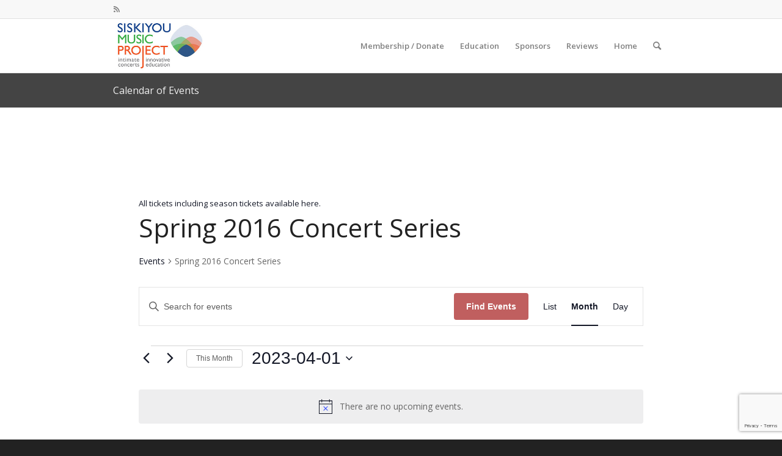

--- FILE ---
content_type: text/html; charset=utf-8
request_url: https://www.google.com/recaptcha/api2/anchor?ar=1&k=6Led7IwUAAAAADoWyqawGHH_xkz40a1sPsx40Qzv&co=aHR0cHM6Ly93d3cuc2lza2l5b3VtdXNpY3Byb2plY3QuY29tOjQ0Mw..&hl=en&v=PoyoqOPhxBO7pBk68S4YbpHZ&size=invisible&anchor-ms=20000&execute-ms=30000&cb=jafxsky8fawq
body_size: 48521
content:
<!DOCTYPE HTML><html dir="ltr" lang="en"><head><meta http-equiv="Content-Type" content="text/html; charset=UTF-8">
<meta http-equiv="X-UA-Compatible" content="IE=edge">
<title>reCAPTCHA</title>
<style type="text/css">
/* cyrillic-ext */
@font-face {
  font-family: 'Roboto';
  font-style: normal;
  font-weight: 400;
  font-stretch: 100%;
  src: url(//fonts.gstatic.com/s/roboto/v48/KFO7CnqEu92Fr1ME7kSn66aGLdTylUAMa3GUBHMdazTgWw.woff2) format('woff2');
  unicode-range: U+0460-052F, U+1C80-1C8A, U+20B4, U+2DE0-2DFF, U+A640-A69F, U+FE2E-FE2F;
}
/* cyrillic */
@font-face {
  font-family: 'Roboto';
  font-style: normal;
  font-weight: 400;
  font-stretch: 100%;
  src: url(//fonts.gstatic.com/s/roboto/v48/KFO7CnqEu92Fr1ME7kSn66aGLdTylUAMa3iUBHMdazTgWw.woff2) format('woff2');
  unicode-range: U+0301, U+0400-045F, U+0490-0491, U+04B0-04B1, U+2116;
}
/* greek-ext */
@font-face {
  font-family: 'Roboto';
  font-style: normal;
  font-weight: 400;
  font-stretch: 100%;
  src: url(//fonts.gstatic.com/s/roboto/v48/KFO7CnqEu92Fr1ME7kSn66aGLdTylUAMa3CUBHMdazTgWw.woff2) format('woff2');
  unicode-range: U+1F00-1FFF;
}
/* greek */
@font-face {
  font-family: 'Roboto';
  font-style: normal;
  font-weight: 400;
  font-stretch: 100%;
  src: url(//fonts.gstatic.com/s/roboto/v48/KFO7CnqEu92Fr1ME7kSn66aGLdTylUAMa3-UBHMdazTgWw.woff2) format('woff2');
  unicode-range: U+0370-0377, U+037A-037F, U+0384-038A, U+038C, U+038E-03A1, U+03A3-03FF;
}
/* math */
@font-face {
  font-family: 'Roboto';
  font-style: normal;
  font-weight: 400;
  font-stretch: 100%;
  src: url(//fonts.gstatic.com/s/roboto/v48/KFO7CnqEu92Fr1ME7kSn66aGLdTylUAMawCUBHMdazTgWw.woff2) format('woff2');
  unicode-range: U+0302-0303, U+0305, U+0307-0308, U+0310, U+0312, U+0315, U+031A, U+0326-0327, U+032C, U+032F-0330, U+0332-0333, U+0338, U+033A, U+0346, U+034D, U+0391-03A1, U+03A3-03A9, U+03B1-03C9, U+03D1, U+03D5-03D6, U+03F0-03F1, U+03F4-03F5, U+2016-2017, U+2034-2038, U+203C, U+2040, U+2043, U+2047, U+2050, U+2057, U+205F, U+2070-2071, U+2074-208E, U+2090-209C, U+20D0-20DC, U+20E1, U+20E5-20EF, U+2100-2112, U+2114-2115, U+2117-2121, U+2123-214F, U+2190, U+2192, U+2194-21AE, U+21B0-21E5, U+21F1-21F2, U+21F4-2211, U+2213-2214, U+2216-22FF, U+2308-230B, U+2310, U+2319, U+231C-2321, U+2336-237A, U+237C, U+2395, U+239B-23B7, U+23D0, U+23DC-23E1, U+2474-2475, U+25AF, U+25B3, U+25B7, U+25BD, U+25C1, U+25CA, U+25CC, U+25FB, U+266D-266F, U+27C0-27FF, U+2900-2AFF, U+2B0E-2B11, U+2B30-2B4C, U+2BFE, U+3030, U+FF5B, U+FF5D, U+1D400-1D7FF, U+1EE00-1EEFF;
}
/* symbols */
@font-face {
  font-family: 'Roboto';
  font-style: normal;
  font-weight: 400;
  font-stretch: 100%;
  src: url(//fonts.gstatic.com/s/roboto/v48/KFO7CnqEu92Fr1ME7kSn66aGLdTylUAMaxKUBHMdazTgWw.woff2) format('woff2');
  unicode-range: U+0001-000C, U+000E-001F, U+007F-009F, U+20DD-20E0, U+20E2-20E4, U+2150-218F, U+2190, U+2192, U+2194-2199, U+21AF, U+21E6-21F0, U+21F3, U+2218-2219, U+2299, U+22C4-22C6, U+2300-243F, U+2440-244A, U+2460-24FF, U+25A0-27BF, U+2800-28FF, U+2921-2922, U+2981, U+29BF, U+29EB, U+2B00-2BFF, U+4DC0-4DFF, U+FFF9-FFFB, U+10140-1018E, U+10190-1019C, U+101A0, U+101D0-101FD, U+102E0-102FB, U+10E60-10E7E, U+1D2C0-1D2D3, U+1D2E0-1D37F, U+1F000-1F0FF, U+1F100-1F1AD, U+1F1E6-1F1FF, U+1F30D-1F30F, U+1F315, U+1F31C, U+1F31E, U+1F320-1F32C, U+1F336, U+1F378, U+1F37D, U+1F382, U+1F393-1F39F, U+1F3A7-1F3A8, U+1F3AC-1F3AF, U+1F3C2, U+1F3C4-1F3C6, U+1F3CA-1F3CE, U+1F3D4-1F3E0, U+1F3ED, U+1F3F1-1F3F3, U+1F3F5-1F3F7, U+1F408, U+1F415, U+1F41F, U+1F426, U+1F43F, U+1F441-1F442, U+1F444, U+1F446-1F449, U+1F44C-1F44E, U+1F453, U+1F46A, U+1F47D, U+1F4A3, U+1F4B0, U+1F4B3, U+1F4B9, U+1F4BB, U+1F4BF, U+1F4C8-1F4CB, U+1F4D6, U+1F4DA, U+1F4DF, U+1F4E3-1F4E6, U+1F4EA-1F4ED, U+1F4F7, U+1F4F9-1F4FB, U+1F4FD-1F4FE, U+1F503, U+1F507-1F50B, U+1F50D, U+1F512-1F513, U+1F53E-1F54A, U+1F54F-1F5FA, U+1F610, U+1F650-1F67F, U+1F687, U+1F68D, U+1F691, U+1F694, U+1F698, U+1F6AD, U+1F6B2, U+1F6B9-1F6BA, U+1F6BC, U+1F6C6-1F6CF, U+1F6D3-1F6D7, U+1F6E0-1F6EA, U+1F6F0-1F6F3, U+1F6F7-1F6FC, U+1F700-1F7FF, U+1F800-1F80B, U+1F810-1F847, U+1F850-1F859, U+1F860-1F887, U+1F890-1F8AD, U+1F8B0-1F8BB, U+1F8C0-1F8C1, U+1F900-1F90B, U+1F93B, U+1F946, U+1F984, U+1F996, U+1F9E9, U+1FA00-1FA6F, U+1FA70-1FA7C, U+1FA80-1FA89, U+1FA8F-1FAC6, U+1FACE-1FADC, U+1FADF-1FAE9, U+1FAF0-1FAF8, U+1FB00-1FBFF;
}
/* vietnamese */
@font-face {
  font-family: 'Roboto';
  font-style: normal;
  font-weight: 400;
  font-stretch: 100%;
  src: url(//fonts.gstatic.com/s/roboto/v48/KFO7CnqEu92Fr1ME7kSn66aGLdTylUAMa3OUBHMdazTgWw.woff2) format('woff2');
  unicode-range: U+0102-0103, U+0110-0111, U+0128-0129, U+0168-0169, U+01A0-01A1, U+01AF-01B0, U+0300-0301, U+0303-0304, U+0308-0309, U+0323, U+0329, U+1EA0-1EF9, U+20AB;
}
/* latin-ext */
@font-face {
  font-family: 'Roboto';
  font-style: normal;
  font-weight: 400;
  font-stretch: 100%;
  src: url(//fonts.gstatic.com/s/roboto/v48/KFO7CnqEu92Fr1ME7kSn66aGLdTylUAMa3KUBHMdazTgWw.woff2) format('woff2');
  unicode-range: U+0100-02BA, U+02BD-02C5, U+02C7-02CC, U+02CE-02D7, U+02DD-02FF, U+0304, U+0308, U+0329, U+1D00-1DBF, U+1E00-1E9F, U+1EF2-1EFF, U+2020, U+20A0-20AB, U+20AD-20C0, U+2113, U+2C60-2C7F, U+A720-A7FF;
}
/* latin */
@font-face {
  font-family: 'Roboto';
  font-style: normal;
  font-weight: 400;
  font-stretch: 100%;
  src: url(//fonts.gstatic.com/s/roboto/v48/KFO7CnqEu92Fr1ME7kSn66aGLdTylUAMa3yUBHMdazQ.woff2) format('woff2');
  unicode-range: U+0000-00FF, U+0131, U+0152-0153, U+02BB-02BC, U+02C6, U+02DA, U+02DC, U+0304, U+0308, U+0329, U+2000-206F, U+20AC, U+2122, U+2191, U+2193, U+2212, U+2215, U+FEFF, U+FFFD;
}
/* cyrillic-ext */
@font-face {
  font-family: 'Roboto';
  font-style: normal;
  font-weight: 500;
  font-stretch: 100%;
  src: url(//fonts.gstatic.com/s/roboto/v48/KFO7CnqEu92Fr1ME7kSn66aGLdTylUAMa3GUBHMdazTgWw.woff2) format('woff2');
  unicode-range: U+0460-052F, U+1C80-1C8A, U+20B4, U+2DE0-2DFF, U+A640-A69F, U+FE2E-FE2F;
}
/* cyrillic */
@font-face {
  font-family: 'Roboto';
  font-style: normal;
  font-weight: 500;
  font-stretch: 100%;
  src: url(//fonts.gstatic.com/s/roboto/v48/KFO7CnqEu92Fr1ME7kSn66aGLdTylUAMa3iUBHMdazTgWw.woff2) format('woff2');
  unicode-range: U+0301, U+0400-045F, U+0490-0491, U+04B0-04B1, U+2116;
}
/* greek-ext */
@font-face {
  font-family: 'Roboto';
  font-style: normal;
  font-weight: 500;
  font-stretch: 100%;
  src: url(//fonts.gstatic.com/s/roboto/v48/KFO7CnqEu92Fr1ME7kSn66aGLdTylUAMa3CUBHMdazTgWw.woff2) format('woff2');
  unicode-range: U+1F00-1FFF;
}
/* greek */
@font-face {
  font-family: 'Roboto';
  font-style: normal;
  font-weight: 500;
  font-stretch: 100%;
  src: url(//fonts.gstatic.com/s/roboto/v48/KFO7CnqEu92Fr1ME7kSn66aGLdTylUAMa3-UBHMdazTgWw.woff2) format('woff2');
  unicode-range: U+0370-0377, U+037A-037F, U+0384-038A, U+038C, U+038E-03A1, U+03A3-03FF;
}
/* math */
@font-face {
  font-family: 'Roboto';
  font-style: normal;
  font-weight: 500;
  font-stretch: 100%;
  src: url(//fonts.gstatic.com/s/roboto/v48/KFO7CnqEu92Fr1ME7kSn66aGLdTylUAMawCUBHMdazTgWw.woff2) format('woff2');
  unicode-range: U+0302-0303, U+0305, U+0307-0308, U+0310, U+0312, U+0315, U+031A, U+0326-0327, U+032C, U+032F-0330, U+0332-0333, U+0338, U+033A, U+0346, U+034D, U+0391-03A1, U+03A3-03A9, U+03B1-03C9, U+03D1, U+03D5-03D6, U+03F0-03F1, U+03F4-03F5, U+2016-2017, U+2034-2038, U+203C, U+2040, U+2043, U+2047, U+2050, U+2057, U+205F, U+2070-2071, U+2074-208E, U+2090-209C, U+20D0-20DC, U+20E1, U+20E5-20EF, U+2100-2112, U+2114-2115, U+2117-2121, U+2123-214F, U+2190, U+2192, U+2194-21AE, U+21B0-21E5, U+21F1-21F2, U+21F4-2211, U+2213-2214, U+2216-22FF, U+2308-230B, U+2310, U+2319, U+231C-2321, U+2336-237A, U+237C, U+2395, U+239B-23B7, U+23D0, U+23DC-23E1, U+2474-2475, U+25AF, U+25B3, U+25B7, U+25BD, U+25C1, U+25CA, U+25CC, U+25FB, U+266D-266F, U+27C0-27FF, U+2900-2AFF, U+2B0E-2B11, U+2B30-2B4C, U+2BFE, U+3030, U+FF5B, U+FF5D, U+1D400-1D7FF, U+1EE00-1EEFF;
}
/* symbols */
@font-face {
  font-family: 'Roboto';
  font-style: normal;
  font-weight: 500;
  font-stretch: 100%;
  src: url(//fonts.gstatic.com/s/roboto/v48/KFO7CnqEu92Fr1ME7kSn66aGLdTylUAMaxKUBHMdazTgWw.woff2) format('woff2');
  unicode-range: U+0001-000C, U+000E-001F, U+007F-009F, U+20DD-20E0, U+20E2-20E4, U+2150-218F, U+2190, U+2192, U+2194-2199, U+21AF, U+21E6-21F0, U+21F3, U+2218-2219, U+2299, U+22C4-22C6, U+2300-243F, U+2440-244A, U+2460-24FF, U+25A0-27BF, U+2800-28FF, U+2921-2922, U+2981, U+29BF, U+29EB, U+2B00-2BFF, U+4DC0-4DFF, U+FFF9-FFFB, U+10140-1018E, U+10190-1019C, U+101A0, U+101D0-101FD, U+102E0-102FB, U+10E60-10E7E, U+1D2C0-1D2D3, U+1D2E0-1D37F, U+1F000-1F0FF, U+1F100-1F1AD, U+1F1E6-1F1FF, U+1F30D-1F30F, U+1F315, U+1F31C, U+1F31E, U+1F320-1F32C, U+1F336, U+1F378, U+1F37D, U+1F382, U+1F393-1F39F, U+1F3A7-1F3A8, U+1F3AC-1F3AF, U+1F3C2, U+1F3C4-1F3C6, U+1F3CA-1F3CE, U+1F3D4-1F3E0, U+1F3ED, U+1F3F1-1F3F3, U+1F3F5-1F3F7, U+1F408, U+1F415, U+1F41F, U+1F426, U+1F43F, U+1F441-1F442, U+1F444, U+1F446-1F449, U+1F44C-1F44E, U+1F453, U+1F46A, U+1F47D, U+1F4A3, U+1F4B0, U+1F4B3, U+1F4B9, U+1F4BB, U+1F4BF, U+1F4C8-1F4CB, U+1F4D6, U+1F4DA, U+1F4DF, U+1F4E3-1F4E6, U+1F4EA-1F4ED, U+1F4F7, U+1F4F9-1F4FB, U+1F4FD-1F4FE, U+1F503, U+1F507-1F50B, U+1F50D, U+1F512-1F513, U+1F53E-1F54A, U+1F54F-1F5FA, U+1F610, U+1F650-1F67F, U+1F687, U+1F68D, U+1F691, U+1F694, U+1F698, U+1F6AD, U+1F6B2, U+1F6B9-1F6BA, U+1F6BC, U+1F6C6-1F6CF, U+1F6D3-1F6D7, U+1F6E0-1F6EA, U+1F6F0-1F6F3, U+1F6F7-1F6FC, U+1F700-1F7FF, U+1F800-1F80B, U+1F810-1F847, U+1F850-1F859, U+1F860-1F887, U+1F890-1F8AD, U+1F8B0-1F8BB, U+1F8C0-1F8C1, U+1F900-1F90B, U+1F93B, U+1F946, U+1F984, U+1F996, U+1F9E9, U+1FA00-1FA6F, U+1FA70-1FA7C, U+1FA80-1FA89, U+1FA8F-1FAC6, U+1FACE-1FADC, U+1FADF-1FAE9, U+1FAF0-1FAF8, U+1FB00-1FBFF;
}
/* vietnamese */
@font-face {
  font-family: 'Roboto';
  font-style: normal;
  font-weight: 500;
  font-stretch: 100%;
  src: url(//fonts.gstatic.com/s/roboto/v48/KFO7CnqEu92Fr1ME7kSn66aGLdTylUAMa3OUBHMdazTgWw.woff2) format('woff2');
  unicode-range: U+0102-0103, U+0110-0111, U+0128-0129, U+0168-0169, U+01A0-01A1, U+01AF-01B0, U+0300-0301, U+0303-0304, U+0308-0309, U+0323, U+0329, U+1EA0-1EF9, U+20AB;
}
/* latin-ext */
@font-face {
  font-family: 'Roboto';
  font-style: normal;
  font-weight: 500;
  font-stretch: 100%;
  src: url(//fonts.gstatic.com/s/roboto/v48/KFO7CnqEu92Fr1ME7kSn66aGLdTylUAMa3KUBHMdazTgWw.woff2) format('woff2');
  unicode-range: U+0100-02BA, U+02BD-02C5, U+02C7-02CC, U+02CE-02D7, U+02DD-02FF, U+0304, U+0308, U+0329, U+1D00-1DBF, U+1E00-1E9F, U+1EF2-1EFF, U+2020, U+20A0-20AB, U+20AD-20C0, U+2113, U+2C60-2C7F, U+A720-A7FF;
}
/* latin */
@font-face {
  font-family: 'Roboto';
  font-style: normal;
  font-weight: 500;
  font-stretch: 100%;
  src: url(//fonts.gstatic.com/s/roboto/v48/KFO7CnqEu92Fr1ME7kSn66aGLdTylUAMa3yUBHMdazQ.woff2) format('woff2');
  unicode-range: U+0000-00FF, U+0131, U+0152-0153, U+02BB-02BC, U+02C6, U+02DA, U+02DC, U+0304, U+0308, U+0329, U+2000-206F, U+20AC, U+2122, U+2191, U+2193, U+2212, U+2215, U+FEFF, U+FFFD;
}
/* cyrillic-ext */
@font-face {
  font-family: 'Roboto';
  font-style: normal;
  font-weight: 900;
  font-stretch: 100%;
  src: url(//fonts.gstatic.com/s/roboto/v48/KFO7CnqEu92Fr1ME7kSn66aGLdTylUAMa3GUBHMdazTgWw.woff2) format('woff2');
  unicode-range: U+0460-052F, U+1C80-1C8A, U+20B4, U+2DE0-2DFF, U+A640-A69F, U+FE2E-FE2F;
}
/* cyrillic */
@font-face {
  font-family: 'Roboto';
  font-style: normal;
  font-weight: 900;
  font-stretch: 100%;
  src: url(//fonts.gstatic.com/s/roboto/v48/KFO7CnqEu92Fr1ME7kSn66aGLdTylUAMa3iUBHMdazTgWw.woff2) format('woff2');
  unicode-range: U+0301, U+0400-045F, U+0490-0491, U+04B0-04B1, U+2116;
}
/* greek-ext */
@font-face {
  font-family: 'Roboto';
  font-style: normal;
  font-weight: 900;
  font-stretch: 100%;
  src: url(//fonts.gstatic.com/s/roboto/v48/KFO7CnqEu92Fr1ME7kSn66aGLdTylUAMa3CUBHMdazTgWw.woff2) format('woff2');
  unicode-range: U+1F00-1FFF;
}
/* greek */
@font-face {
  font-family: 'Roboto';
  font-style: normal;
  font-weight: 900;
  font-stretch: 100%;
  src: url(//fonts.gstatic.com/s/roboto/v48/KFO7CnqEu92Fr1ME7kSn66aGLdTylUAMa3-UBHMdazTgWw.woff2) format('woff2');
  unicode-range: U+0370-0377, U+037A-037F, U+0384-038A, U+038C, U+038E-03A1, U+03A3-03FF;
}
/* math */
@font-face {
  font-family: 'Roboto';
  font-style: normal;
  font-weight: 900;
  font-stretch: 100%;
  src: url(//fonts.gstatic.com/s/roboto/v48/KFO7CnqEu92Fr1ME7kSn66aGLdTylUAMawCUBHMdazTgWw.woff2) format('woff2');
  unicode-range: U+0302-0303, U+0305, U+0307-0308, U+0310, U+0312, U+0315, U+031A, U+0326-0327, U+032C, U+032F-0330, U+0332-0333, U+0338, U+033A, U+0346, U+034D, U+0391-03A1, U+03A3-03A9, U+03B1-03C9, U+03D1, U+03D5-03D6, U+03F0-03F1, U+03F4-03F5, U+2016-2017, U+2034-2038, U+203C, U+2040, U+2043, U+2047, U+2050, U+2057, U+205F, U+2070-2071, U+2074-208E, U+2090-209C, U+20D0-20DC, U+20E1, U+20E5-20EF, U+2100-2112, U+2114-2115, U+2117-2121, U+2123-214F, U+2190, U+2192, U+2194-21AE, U+21B0-21E5, U+21F1-21F2, U+21F4-2211, U+2213-2214, U+2216-22FF, U+2308-230B, U+2310, U+2319, U+231C-2321, U+2336-237A, U+237C, U+2395, U+239B-23B7, U+23D0, U+23DC-23E1, U+2474-2475, U+25AF, U+25B3, U+25B7, U+25BD, U+25C1, U+25CA, U+25CC, U+25FB, U+266D-266F, U+27C0-27FF, U+2900-2AFF, U+2B0E-2B11, U+2B30-2B4C, U+2BFE, U+3030, U+FF5B, U+FF5D, U+1D400-1D7FF, U+1EE00-1EEFF;
}
/* symbols */
@font-face {
  font-family: 'Roboto';
  font-style: normal;
  font-weight: 900;
  font-stretch: 100%;
  src: url(//fonts.gstatic.com/s/roboto/v48/KFO7CnqEu92Fr1ME7kSn66aGLdTylUAMaxKUBHMdazTgWw.woff2) format('woff2');
  unicode-range: U+0001-000C, U+000E-001F, U+007F-009F, U+20DD-20E0, U+20E2-20E4, U+2150-218F, U+2190, U+2192, U+2194-2199, U+21AF, U+21E6-21F0, U+21F3, U+2218-2219, U+2299, U+22C4-22C6, U+2300-243F, U+2440-244A, U+2460-24FF, U+25A0-27BF, U+2800-28FF, U+2921-2922, U+2981, U+29BF, U+29EB, U+2B00-2BFF, U+4DC0-4DFF, U+FFF9-FFFB, U+10140-1018E, U+10190-1019C, U+101A0, U+101D0-101FD, U+102E0-102FB, U+10E60-10E7E, U+1D2C0-1D2D3, U+1D2E0-1D37F, U+1F000-1F0FF, U+1F100-1F1AD, U+1F1E6-1F1FF, U+1F30D-1F30F, U+1F315, U+1F31C, U+1F31E, U+1F320-1F32C, U+1F336, U+1F378, U+1F37D, U+1F382, U+1F393-1F39F, U+1F3A7-1F3A8, U+1F3AC-1F3AF, U+1F3C2, U+1F3C4-1F3C6, U+1F3CA-1F3CE, U+1F3D4-1F3E0, U+1F3ED, U+1F3F1-1F3F3, U+1F3F5-1F3F7, U+1F408, U+1F415, U+1F41F, U+1F426, U+1F43F, U+1F441-1F442, U+1F444, U+1F446-1F449, U+1F44C-1F44E, U+1F453, U+1F46A, U+1F47D, U+1F4A3, U+1F4B0, U+1F4B3, U+1F4B9, U+1F4BB, U+1F4BF, U+1F4C8-1F4CB, U+1F4D6, U+1F4DA, U+1F4DF, U+1F4E3-1F4E6, U+1F4EA-1F4ED, U+1F4F7, U+1F4F9-1F4FB, U+1F4FD-1F4FE, U+1F503, U+1F507-1F50B, U+1F50D, U+1F512-1F513, U+1F53E-1F54A, U+1F54F-1F5FA, U+1F610, U+1F650-1F67F, U+1F687, U+1F68D, U+1F691, U+1F694, U+1F698, U+1F6AD, U+1F6B2, U+1F6B9-1F6BA, U+1F6BC, U+1F6C6-1F6CF, U+1F6D3-1F6D7, U+1F6E0-1F6EA, U+1F6F0-1F6F3, U+1F6F7-1F6FC, U+1F700-1F7FF, U+1F800-1F80B, U+1F810-1F847, U+1F850-1F859, U+1F860-1F887, U+1F890-1F8AD, U+1F8B0-1F8BB, U+1F8C0-1F8C1, U+1F900-1F90B, U+1F93B, U+1F946, U+1F984, U+1F996, U+1F9E9, U+1FA00-1FA6F, U+1FA70-1FA7C, U+1FA80-1FA89, U+1FA8F-1FAC6, U+1FACE-1FADC, U+1FADF-1FAE9, U+1FAF0-1FAF8, U+1FB00-1FBFF;
}
/* vietnamese */
@font-face {
  font-family: 'Roboto';
  font-style: normal;
  font-weight: 900;
  font-stretch: 100%;
  src: url(//fonts.gstatic.com/s/roboto/v48/KFO7CnqEu92Fr1ME7kSn66aGLdTylUAMa3OUBHMdazTgWw.woff2) format('woff2');
  unicode-range: U+0102-0103, U+0110-0111, U+0128-0129, U+0168-0169, U+01A0-01A1, U+01AF-01B0, U+0300-0301, U+0303-0304, U+0308-0309, U+0323, U+0329, U+1EA0-1EF9, U+20AB;
}
/* latin-ext */
@font-face {
  font-family: 'Roboto';
  font-style: normal;
  font-weight: 900;
  font-stretch: 100%;
  src: url(//fonts.gstatic.com/s/roboto/v48/KFO7CnqEu92Fr1ME7kSn66aGLdTylUAMa3KUBHMdazTgWw.woff2) format('woff2');
  unicode-range: U+0100-02BA, U+02BD-02C5, U+02C7-02CC, U+02CE-02D7, U+02DD-02FF, U+0304, U+0308, U+0329, U+1D00-1DBF, U+1E00-1E9F, U+1EF2-1EFF, U+2020, U+20A0-20AB, U+20AD-20C0, U+2113, U+2C60-2C7F, U+A720-A7FF;
}
/* latin */
@font-face {
  font-family: 'Roboto';
  font-style: normal;
  font-weight: 900;
  font-stretch: 100%;
  src: url(//fonts.gstatic.com/s/roboto/v48/KFO7CnqEu92Fr1ME7kSn66aGLdTylUAMa3yUBHMdazQ.woff2) format('woff2');
  unicode-range: U+0000-00FF, U+0131, U+0152-0153, U+02BB-02BC, U+02C6, U+02DA, U+02DC, U+0304, U+0308, U+0329, U+2000-206F, U+20AC, U+2122, U+2191, U+2193, U+2212, U+2215, U+FEFF, U+FFFD;
}

</style>
<link rel="stylesheet" type="text/css" href="https://www.gstatic.com/recaptcha/releases/PoyoqOPhxBO7pBk68S4YbpHZ/styles__ltr.css">
<script nonce="jJmjI6DZht6IPLyPs3AzeA" type="text/javascript">window['__recaptcha_api'] = 'https://www.google.com/recaptcha/api2/';</script>
<script type="text/javascript" src="https://www.gstatic.com/recaptcha/releases/PoyoqOPhxBO7pBk68S4YbpHZ/recaptcha__en.js" nonce="jJmjI6DZht6IPLyPs3AzeA">
      
    </script></head>
<body><div id="rc-anchor-alert" class="rc-anchor-alert"></div>
<input type="hidden" id="recaptcha-token" value="[base64]">
<script type="text/javascript" nonce="jJmjI6DZht6IPLyPs3AzeA">
      recaptcha.anchor.Main.init("[\x22ainput\x22,[\x22bgdata\x22,\x22\x22,\[base64]/[base64]/UltIKytdPWE6KGE8MjA0OD9SW0grK109YT4+NnwxOTI6KChhJjY0NTEyKT09NTUyOTYmJnErMTxoLmxlbmd0aCYmKGguY2hhckNvZGVBdChxKzEpJjY0NTEyKT09NTYzMjA/[base64]/MjU1OlI/[base64]/[base64]/[base64]/[base64]/[base64]/[base64]/[base64]/[base64]/[base64]/[base64]\x22,\[base64]\\u003d\x22,\x22wobDisKvw6QAw7vCm8KRX8ORScOjBMOSDzwHwqIHw7VdB8OBwosbTBvDjMKHLsKOaTPChcO8wpzDtgrCrcK4w4U5woo0wqAow4bCsxYRPsKpT1diDsKdw7xqERA/woPCix7CiSVBw5/[base64]/Dn8O2TcOxU8Olw5/CrMKnP1gKwpnCp8KCBcKgd8Kqwo3CssOaw4pgc2swesOiRRtKBUQjw5vCisKreGlDVnN0C8K9wpxFw5N8w5YAwpw/w6PCu1AqBcOEw44dVMOZwr/DmAI+w6/Dl3jCicKMd0rCjsO6VTgTw65uw51Hw5paV8KMVcOnK33Cv8O5H8KyXzIVaMORwrY5w41bL8OsQ3opwpXCm0YyCcKRPEvDmmrDmsKdw7nCrkNdbMKqD8K9KDPDl8OSPRrClcObX0/CtcKNSW3DosKcKzrCvBfDlyTCnQvDnXzDrCEhwofCosO/RcKAw7ojwoRYwrLCvMKBKmtJIQljwoPDhMK6w4YcwobChmLCgBESAlrCisK5XgDDt8KpLFzDu8Koa0vDkTzDpMOWBRDCvRnDpMK3wr1ufMOpBk9pw55nwovCjcK6w4x2Cyc2w6HDrsKNCcOVwprDs8Ocw7t3wro/LRR7CB/[base64]/[base64]/w57CisObwqh/AQHDgsOVwq8lP8OxSsKmw70kE8OoNGQHcF/DicKdbcOuOcKqbiYAecORG8KyeWB6GDzDrMOFw7RZHsOhRn1POUROw4jDtsOAVWPDsgfDlhbDtTnCosKfwqIcFsO9w4/Cvw/Cm8OCYyzCpVQyaiJ1TcKMM8K0cTvDpXJHw4woKAHDu8Kdw7zCocOHCSAqw5fDq30XQCHDvcKqwobCn8Oyw7bDsMK9w4nDt8ODwrd7QUnCk8KzG3USO8K9w74Dw7rDg8O/w5zDjmDDscKPwqHClsKQwpUuSsKjE0fCjsKxWMKHa8Ogw57DhwhFw5JcwrYrVcOAEDHClcKIw4nChlHDjsO/wr7Dh8O4ZBErw7/DpcOKwrbDmUpVw4p2X8Ksw4QODMObwrhBwqgIVk9YVXrDuxZiTkJkw5hmwp/DlsKXw5TDnD1HwrFkwpYrEGlxwrTDnMO/cMOQX8OhdMK2bz4wwrJUw7vDsmDDuwnCnXAwDMK5wrtLIsOSwqxrwqDDmBPDpWAEwojDhMKxw4zDkMOiD8OTwrzDscK+wrYuWMKGcztSw6/ClcOswpPDh28VKAQiEMKVJWbDicKjRzzDtcKew77DssKww6TDvcOEb8OSw4HDsMOoTcKwQcKpwo0vUV/CpTwUNcO8w67Dl8KTb8OKQ8Klw6wAF1/[base64]/NyPDnRtYw5gUPj9Kw5DCmzZ4wqHDv8KYYcKewqPCjCLDuHgiw4XDoy1pbxZmGUPDoAplF8O+VSnDsMOWwqN4bAtswps6wow/IG7CgMKmempMOk8RwqfCpsOaKAbClH/Dgl0SYsOYdsKYwr0IwozCscOxw7vCtcO5w6s4O8K0wp9wGMKow4fCkm/CpsO6wpbCmlNsw6PCr1/CnxLCr8OqZh/DlGBow7/CpiAYw7nDksKEw7TDvgfCisO4w4d6wprDrWvCj8KQBTgLw4LDoDjDh8KoU8KwS8OAHynCmHNCZ8KSWcOLCDzCrcOow7dEPHzDrnQgb8KJw4/Dr8K9J8OKEsOOGcKqw6PCiV/DnjnDmcKWWsKMwqBBwrHDpj5oV07DiSjCknt5b39ewqnDv1rCj8OEIRXCj8KNWMK3asO6cVnCg8KMwqrDl8KDKQTCpknDnlYOw6LCjcKDw7jCmsKXwp9eaC7ChsKWwrpZNsOKw4zDrwPDjMO3wrLDt2RIVsOIwoU1J8K2wq7Cm15POnrDkXFvw5fDsMKZw7YBcg/CuCRQw4LCl1gsDUbDskdoVsOiwr1GFMOWdgl0w5TCqcKKw4TDgsO5w7LCvXPDj8O/wqXCk1HDisOCw5LCmcO/w4FyDR/DqMKzw6bDs8OrCT0aO0LDv8ODw7AaUcOmXcO/[base64]/CssKHccOVK1fDosOND8KgwpY/dhzDi8OMwpo9PMKVwpjDlVwrasOlZsKQw67CtMKtPQrCgcKfLMKsw47DgCrCk0TDlMKULF1FwrXDlcKMbgk0wpxwwo08TcOdwqBsb8KJwp3DiW/CpxU8EcObw4TCrTh6wrvCoDh8w4tgw4YJw4ApBl3DvRvCsgDDucOYecOrP8Kxw5nCmcKNwps0wq/[base64]/CocKwA8OjwqE7JSsAFsOfw5pDJ8OTwqHDpAvDmcKRGSjDlFrCvcKJD8K8wqXDusKWw45Dw4MBw5Z3w5RUwqjCmFxiw5nCmcOCKz8Mw54bwoE7w4Y3w4JeIMKswp/DoiwFOMKfBcOWw4/Dj8K2DwPCvwzCmMOEFsKJf2vCusOHwrLDnsOeTkbDslJLwrExw4PCvVBSwo45eADDlMOdXMOVwpzCkCQGwo4YDzXCowPCvF0lP8OhLB/CjSrDiUjDnMKEfcK9VEXDu8OSCw4Wc8ONX0jCrsKgbsOPaMKww7QYNTPCjsKfXcOpL8OgwrTDr8KxwpnDrTHDg1wBH8OQY3/DvsK9wqwSwr3DtcKQwrjCm1Quw5wCwo7CuV/[base64]/DrHzCjcK6FsKFw5Rnw7o9E8Kpw6fCinzDjjDDjcOQQMOuRCXDmDQkAsOUOigww5fCqcOYeBvCrsKWw6ddGnDCtsKYw5bDvsOQw595N0/CiCnCgsKkPTERS8OcB8Kyw6vCqMK0Hg8Gwpwbw6LCncOOecKWcMK6wooCSAXDlUhIb8OfwpBfwr7DucOXX8Ojwr7CsiJeR2/Dg8KHw5vCqD3DnMKgesOHNMO7ejfDqMKzwqHDkcOTwprCsMKkLFLDnjF9w4YxZMKkPsOBSQXCmy0nekBUwrLCjWs5VRx5Q8KgBcKnwqU4woNMTcKtITXDsEXDtsOCbkPDhBZ4PsKFwr7Ci1PDvMK9w4JDQTvCpsOdwoPCtHxyw7zDqWDDmcK7w7DDrT/DsmzDsMK8w4pLOcOEM8KNw4BEGkvDgEF1WcOQwph1wrzDrHrDmxzDgcO6wrXDrmDCuMKIw6nDr8KpbXZeBcKfw4vCjMOqVkXDqXfCpMKMQnrCrMKMTsOPwpHDlVXDgMOaw67CgQxewoAjw6XCjsOAwpXCgGxJVG3Dkn7Dh8KnPMOOEAVZJiA2csK+wqtPwr/CgV0Ew4wRwrRULQ5Vw58yFyvCnGbCihZywp9tw5LCnsKCasK7ByQbwqPCssOPFTN0wrxTwqx0dyPDqsOVw4A3RsO4wofDlSF0LsKBwpDDo0UXwoBWEsKFfF3ClHzCscOnw7R4w7vCgMKKwqTCg8K8XjTDpMOUwrIwDMOJwpDDgmQ2w4AzORV/[base64]/CpcOPw4PDrcOZGzJDw6Jawp0Vw6HDsA4EwrUGwpzChMObQ8Kpw5DCjGHCmcKrGiwJZ8Kpw6HCrFIjTALDtH/[base64]/DhHnCtCnDmMKWwrzDpXUUwqBkdsOtworDm8KYwojDvGsnw7BCw7/DnsKBOUABwozDrMOewpvCnyTCosOVI1BYwo5+Uy0kw4fDnjsAw6VVw5IHB8KjY1dkwrALI8KCw4QkLcK2w4DDhsOawpUnw7/CjsOUGcK7w7LDuMORZsKWEcKYwoE4w4TDjCN0SFzCmi1UK0TDlcKHw4/DkcOdwpzCrsOywoTCoXNFw7rDi8KSw6jDgCVRB8OdZSomXSPDjRzDj1/Cs8KRVcO/QzUJAMOnw6lhVsOIC8ORwqgMNcOKwoHDp8KJwo4nS14GeW4CwrvDlwAuHMKfWnnDh8OHS3DDqivCvsOIw4V8wqTDi8Ouw7YKLMKhwro0w5TCojnCsMOXwptIRcO/QkHDjsOTYF5Qwol9VjDDm8Kbw6rDisORwqgCfMKHPScyw7gOwrI1w4fDjGMmCsO/w5DDvMK/w6fCncKOwrLDqh1Pw7zCjMORw5RBMcK7w49dw7XDtz/Cu8KPwpHCplsVw6lfwo3CrQDCkMKAwoV9ZMOewrfDtsO/WwrCjThdwrrDp2QGX8KdwowUXhrDusObXz3CkcOgbsOKJ8KMMMOpIXfCosOlwrHCksK0w5vDu3BAw65Ew4hPwpw1Y8KFwpESD1/CpMObZmPCh1kLOR0iaiXDpsKVw5TCjsOrw6vCtVXDhCZ4PyzCgF97D8OIw5/Dk8OewpjDtsOyHcOrZCjDhcKNw4MGw4lXP8O+UsOiasKpwqVjLhVQZcKscMOCwozCqktmKGzDuMOpNjhMWcKJXcOnF011M8KBwox9w4JkN0PCqEUWwoTDuxt2UjJDwq3DtsKawpIsIFLDqsOmwoM5Xi15w6gQw4dfKMKJZDzDh8O/[base64]/DisOOU8KRFMO0w7zDi2xHUsKsIErCicKwUcOQw7c0wrMjwpckJ8KXwqoMR8OPCmhRwqt+wqbDtmDDgBxtP1rDjDjDn2gQw7ArwqTDlCVQw7zCmMKtwrM/VHvDpFvCsMKzPXHCicO5wpQwbMOzwojDumM7w7M2w6TClcKPwo9bw7t2I1HCpxMhw45nwrvDmsOEW2jCiHcrGUfCpcO0wpYiw6bDgw3DmcOrw6rDn8KFOmxrwq9ew7cNHMOge8Kzw4/Cp8OTwqDCs8OYwrkFcVvCkUBKKDJXw6lgFsK6w7VTwo5PwoXDu8KIY8OJAG/Cm3vDhlvCscO5f2c9w57CrMOSbEjDo0AZwoTCuMK4w5DCuFMMwpJrByrCh8OswoUZwodfwpwdwoLDnTPDrMO3XSfDklgRADTDv8O0w6/[base64]/wq/DijzDvWTCqhTCoGMiwq3CtFQZG8KteQPCksOaGcKEw6zCkzMmWMK+FlHCvULCkxk/w5NAw6nCrAPDslLDsV7Dn3oiSsOQLMKtGcOOYyDDt8OPwr9vw6LDs8Okw4zDocOwwqbDn8OgwojDucKswps9Yw1+dm3DvcKyDEBewrsSw5gfwozCmT3ChsOtB0HCqhLCr3jCvEhtTAXDlyRRWy00wrogwr4STzbDvcOIw5XDssOOPihtw6lmNMKGw6I/[base64]/CoCJ6aTZuQlPCsz3Dkj7DjTFMH8Ovw7Usw77DhljDlsKywoXDpcOpP3TCssOewrsMwrLDksO/wpdTKMKTUsOyw73CpMKrwrB9w44yJ8KvwpPCj8OdBMKCw64yEMOiwrhzQyDDmTPDtcKUacO2d8OjwqnDpAMhdsKoSMOUw6dtwoNlw41Pwod7E8OGel/CvHRJw7kxQFV/OkfCrcK6wroMccONw47Dn8OTw6x5CD59GsONw61+w5haIyEDQEfCqcKdGnDDmcOFw5odEDHDgMKuw7LCuW3DkiLDlsKIXzfCtgMJP1vDrMOkw5rCvcKsZsOdKE9twph8w6DCksK1w5DDvCMEKlRMOj4Xw6hiwoppw7IJY8KLwo98wr8GwoTClMO/[base64]/Cm2pww47ChsK1w6UXw5c5wrnCjW1qA8K6wo86wqN4wos+ag7ClETDqAVjw7jDgsKOwr/Cu1kiwqVsEi/[base64]/Cj3fCvsK9wpzCoFXCnlPCvhfCtlrDusKewoErPMOYHMKlIcKPw6Byw4BDwrsAw5ZJw5MOwphpGX1ZB8KRwqMNw7vCvg81PiECw7DCoEkiw60Lw5E2wqTCs8Osw5/CljJHw44VKsKBF8OUb8O1S8KMSUnCjy9LXB1cw6DCisOrYcOUDjTDkcKMZcOkw7V4wp3CrirCssO/w4HDqRjCnsKOw6HDt1LDijXCkMOew7jCnMKEAsOkScKewqN4K8OMwpALw6rCtMKmfcOnwr3Dpm9awpnDqSotw4ZUwqTCjjUUwr3DtcOJw5Z/L8K6U8ORR3bChQZOEUYDFMO5UcKWw5omHWTDoRXDinXDucKhwpjDtwEawqDDl3DCtjfCqcKiHcOPKMKuw6fCoMOpDMOdw4jCuMK2NMOCw6NUwqMuAMKGF8K2WcOkwpIpWkHDi8Oow7XDqmBnKUTCkcObeMOfwptZasK+wpzDgMKlwobCk8Kmwp/CsgzCpcKuGMKTGcKSBcKtwp03D8OpwoYHw7F+w7kbTWDDg8KTRcO+PA/DmMKVw6vCm1ITwqEvNlIjwrzDgRXDp8KZw4g+w5d/CCfCgMO0YsOAYjg3ZMOkw4fCjWfDmVPCrsKEVsK3w6Q8w63CmCYqw5smwqrDmMOZaTwcw790TMKoKcOLNThsw4rDrcK2T3Vzw5rCi1Yww5JuPcKSwqM+woJgw6obJsKLw6U7w78ZYSw/cMOSwr4KwrTCsHEiRmjDlQN6wrvDh8OKw6o6wqnCuUEtc8OtScK/[base64]/DhG3CkXNvEsK+w7JmIMKCHgTCncOAwocoIcKnBgrCrMOnwonDkcOWw5zClTDDmw4+a1Iaw5rDjcK5H8OOYRNtKcO7w4JGw7DCiMOIwpbCs8KuwqjDmMK3MQTCsmYEw6pSw4rDosObeBfDv35UwqIPwpnDicKZw5HDnn8Xw5bDkh4/woFYMXbDtsK1w4vDlsOcVwFpVXlDwo3Cg8OmGAbDvBtKw7vCpWkcwqDDm8OxQGrCgh7DqF/Cpy7CjcKEBcKIwpwqM8KmXMOLw4xOT8KbwrF4PcKrw616HjnDkcKwYcOOw5FXwodOEcKmwrnDrsO+woPCmsOhWh9oJlxfwqoJVlXDpFJ8w4bClmIidCHDp8KZGikJNmzCtsOuw5obw6DDjWTDh1DDsXvCusO4aG16LA59DVIuU8Klw4trHQo/[base64]/[base64]/XsK1FcKReW4dw6lKRsOaw5YBwqFsTsKDw40gw694SsOAw6MmGMOQOsKtwr8AwpFnKsOkw4h3dS1wb11Tw4knFQ/Dq1JHwoXCvUPDjsKyfxLCr8Kow5bDnsOOw4E1w50rf2cULAdPO8Oew40zalYswocrUcKywrHCocOxMRDCvMKMw7BddzPCrRAswpRKwppFAMK8wprCpRA4bMOvw7IZwq/DuAbCl8ObN8K6K8OXAmHDjhzCucO0w4/[base64]/Q8K4dSPDswDCmsOZwr9kwqc1wqzDjnTCkjpZSGAjVcOqw6PCpsKxwpBLbRg5w50TewrDi283TVMhw5V6w7UoIMKoHsKydzrCvMK5bMODBcKdYWrDpQluFTINwrpewoJkK2EMEnE5wrzCk8O5NMKTw4nDr8OxNMKtw6nCjjYsJcKpwpwBw7YvRlHCjk/CksKbwp7DkcKRwrHDoVt/w4fDolJsw6Y+f1RobcKMLMKhEsOSwq/CksKDwoTCicKsIU4tw7JBVMOSwqvCvisIVMOBfcOTeMO6wrzCpMOBw5/DlEsXZ8KzP8KlbXsuwpzCusKsBcKDf8KsXWxBw57Drwh0e0wQw6vCqVbCt8Ozw6vDl3vDoMOELRPCiMKZP8KQwofCjVBeYcKiDMORY8OgD8Okw7/[base64]/CqsKnw4x5wpbDpzXCnC/Ck8Ksw7xoRElkTFjChFLDngPCicKBwqbDk8ODIsOncsKpwrUrAsKfwoIUwpZIwp5Lw6U5NcOew6jCtBPCosKUYUURCsKLwqjDhXAPwrs2FsKLDMOzIm/CmyIRDHPCuml5w7YjJsKoAcOTwrvDr1HCvBDDgsKJT8OmwrDCuWnCi0LCjkjDujxuNMOBwrjCoAZYwrlrw7rDmntWLGYHGQIYw57DnDnDnsOqUzbCvsOMbANnwpoBwqpsw4VUw6jDtE45w4PDmFvCo8OAJW3Cggs/wpHCuh0POGLCohcyRMOPakTCsCIpwpDDmsKkwplZSWPCkXszH8K8GcOfwpPDhxTCinXDucOBUMK5w6DCm8OFw7tfPS/DmMK5AMKdw6VCbsOtw5M7wqjCq8K/IsKNw7EIw60hacKIKWzCvcOqw5JFw5bChsOpw5LCgsOeTg3DmMKYYiXCnQHCgXDCpsKbwq4iSMOne2ZhD1RtIVZuw4XCkSdbw47DknXCtMOlwo0sw7zCjVwpfT/DmkkZF23DgG8swo9fWhHCgcOsw6jCkG1Pwrd+w7bDh8OdwpvDtm7DscO7woY5w6HCrcO/[base64]/AkPCqMK8RBc9wo/[base64]/Dp37DsCLChUPDrnLCnRTDhcKfwrk3WMKLUFLDmg/Cj8OKccOTXHzDnljCgmLDt2rCpsOOPT9Fw69Gw63DjcK2w7fDjU3CnMOkw43Cp8O8fyTDoGjCvMOPHsKGLMOKRMO5I8KUw4bDrMKCw6NBYxrCkx/CnsKeSsOTwp7ClsOqN2JzQcOOw65pcyM4w59AJhfDm8O+N8OAwpYfUMKgw74tw67Dk8KOwr/[base64]/[base64]/Cg0nConUDAMOzZicdw4PDnsK7w7DCm11Iwp8cw7nDj3vChwLCgsOPwoHCowRCS8Kaw7jCmxHChgc1w6RKw6LDusOKNAhbw6s8wrXDmcOmw5x8IXTDlsOMJcOnDcKxK2oGZ3kJFMOjw78fTi/CiMK1X8KrasKvwqTCpsO/wq1vH8KsFMOeH0lCb8O8fMOHK8KEw49KIcK/wqrCucKmYl7Cln3DvMORScKAw5cXwrXCi8O0w4TDvsKWT3nDtMK4AHHDhsKIw5HCi8KfRX/CvcKxUsKPwp4Fwp/CtcKSZRrCoFxYasKGwoHCuCDCj2BdNibDr8OTXGzCmWLChcOFIQUcJk3DlR3Cr8KQUQzDjVrDg8O8dMOzw5kIw5jDusOLwoNQwqvDrUthwrnCulbCgAHDvMOaw60vXgrCh8K4w7XCgETDrMKAB8O/[base64]/CnEQre8KPGcK8wrEdwqonwrs3JMK9TRxPwqLDucKjw4/CkUvDqcKnwrsnw7Q3c2Inwo0YMi9qZ8KfwoPDtCDCp8OqKMOBwoRBwobDtDBkw6TDosKgwp1MKcO5T8KDw6Zxw6jDrcO3GMKECjUEwooHwqbCmcOnEMKHwpvDg8KOwpTChQQkfMKAw64wRAhKwqvClT3DoBTCgsKZTx/Cl3nCoMKPGWpLOztYTcK5w698wogkAwnDp1Fvw4jCkR1swrfCpBXDhMODZSBcwoVQXEUlw55EesKINMKzw7JqKsOoRyrDtXJpPBPDo8OKDcO2cEkJCijDiMOfEVbCkCHCl0XDtDs7wrjDnMKyWMOyw6DCgsOKw4/[base64]/XnN9V8KRwot9Y8OVIlRYO8KRXAHCkE8BwqFNF8KGE2XCui/[base64]/CtH/Cgk04wppKwr7CuUjCuB7DgEvDrMKNA8Kpw4FUUsOtOlXDisOfw4XDrX0+PcOOwqTCu3LClC1LOcKBSXvDgMKRLBvCrDXDjcKtH8O/wohsHiHDq2DCny5Zw6TDv1vDisOOwo4PHRJtRh9oFV0VbcOhwogFUVHCksO4w5fDo8Olw5fDvFbDicKAw6nDncO+w7I9Y3TDiXYGw4jCjMO3D8O7w4nDvz/Cnn4Aw5wVwpBpbcO/wqnCpMO/[base64]/wp5HDMKBclYcQBA4ecKOw4HDl8OTwprClsKgw6MGwoZ6ZAbDvsKRSRrCiDxjwrRlbcKvwp3CvcKnw7DDqMOcw4A2wpUrw7vDrMKENcOmwrbDv094aErCnMOow6ZZw7sawrAwwp/[base64]/[base64]/[base64]/C0bDgcK+bcOTwrB6w6PDvcO9OCxtIsOEIURdT8O+d2DDpRpBw6rCgUxiwrzCuhXCtz45wpwvworDoMOcwoXChVAoX8OvAsK3YyMGRCPCmE3Cr8KHwpTCp257w63CkMKQE8KPasKVZcK8w6rCsjvDucKZw6Nnw4M0wo7DtH/[base64]/Dt8Oew65bIlTCg8O0wodmwqvCuMO2J2tzH8K8w4l5wpPDjsO7LsKBw7jCv8OLw6NHXmZAwrfCuRPCqcKywoTCoMKjE8OwwqXCtzFuw67CgHYFwpLCqnU0wqk/wqjDsEQbwpwSw4LCiMOFWz/DokDCjTfCqwIYw6XDuUrDoyrDoEfCocK1w7LCrEMJW8KVwpfDoidywqrDoD3CiDnCscKUV8KcJVPCrMODw43DjELDthEPwrVYw7zDh8KqFMKpcMO8WcOlwo5ww59qwpk5woY8w6DDjkzDi8KNw7fDtMKFw7DDgMOswpduFS/DgFtzw68NDcOWw6o/WMO7Zw5vwrgQwrkpwozDq0DDryTDqV/DvFY6XCFwNMK/IxDChcOuwoVDLcOzKMO6w5/CnkLCv8OYW8Obw4cPwrAQNiUkw7NlwoUzYsO3QcOOeHdlwqbDlsKNwpXCssOnUMO0w7fDssODWcOzIHbDuTXDkh/CuC7DnsOIwqTDrsO7wpHCiy5qOS8hZsK0wrHCjwNXw5ZreSzCoxnCp8OSwrfCgjbDlEbCqsOTw4LDtMK5w73DszQqDMOuaMK2PTjCiwPDuj/ClcO1ThnDrhpRwocOw4fCosKWUHNFwqU+wrXCn2DDm2XDlxDDv8OFfA7CsEoGO0AJwrRlw5jCm8K4VThjw60ZQ1ciRnMfHDrDosO4wpTDmUrDpWVHMilrwoDDgU/[base64]/[base64]/CnsOgPGbCoMONwp5cPcO6wojDlsKsCcKZwoRjdxbDiWN7w4zCsSXCiMOMNMKUbhh1w57DmTp5wqk8UMKiYBDDocKdw5J+wovCscK1CcOlw70WacKUO8OJwqQIw5xEwrrCt8OHwqd8w6LCrcK8w7LDiMKQFsK1wrYGTkl/EsKNVXXCgm3CuGLDlcKDJnIBwrwgw7NSwqrCoG5rwrHCvsO2wpckRcO6wo/[base64]/woDCl3DCkcOTb8OmJ0bCqQcpw6/Cim3DmUgLw5tfZg9Mdxp2w7pQYRNcw7TDhStwPMOBZ8KTWhpdEDfDtMOwwogQwp3Cu0JFwrnCpAZIDMKZasOibkzCnHPDp8OmF8KUwp/Dm8O0OcO+YsOsPTcYw41Lw6XCrBpHKsObwqYDw5/DgMK8FHPDlMOCw6YiG3LDhglvwoTDpwvDnsOaLMOaTcOhccKeWWTDvxwRC8O1N8OwwqTDhhd8DMOuwq9LQgPCvcOCwqXDnMOsSlRtwoHDt0LDtgAew4sqw49ewqzCnBAWw5MBwqgQw4bCq8KiwqpuJCd1OHgMBH3CgWXDtMO4wp9hw7xlM8OfwptLRSV8w5cIwo/DusKGw4Q1QzjDp8OtP8OjbcO/w4LClsOEM33DhxtwAsK7aMOlwqbChH0/DhslAcKZb8KjAsK2wrVgw7fCm8KqITjCu8KGwoVKwqIow7rClWURw7QFVig8w4fCvm4oOn84w7HDhF46ZkrDjsKmSAHDp8OuwqU+w65mdsOTfTtlQMOGHlh8w6ROwrQzw5PDrsOlwoEVGw50wohkH8Omwp3CmmNacjRuw7IzJ2/CrcKywqdYwrMNwqnDmcKww7Ufwq9cwrzDisKdw7nCuGnDlcKjMglLAHowwrQDwolwA8Oew4TDsVoCZhXDmcKMwrNQwrEuZMK9w6twe1HCnQULwoAtwpLDgyzDmCJrw5DDoXDDgiDCqcOHw4oFNhoxwqljK8KFZMKEw67CqkfCsRLCtR/DlsO1w5nDs8K/VMOKFcOTw4pgw44YOl5rS8OBDcO7wq8KX3J8NXADRsKvDVtRfyvChMKnwq0hwpoEJBvDjMKZe8KdJMKIw77DjcKzOTUsw4DCpBUSwrlfCsOCfsOxwpnCqlvCiMOpacKIwoRoalDDk8Oow6d/w480w7zCssO2VsKRTAlSTsKBwrDCuMK5wooPcsKTw4fCkcKqWHhpdMK6w4MZw6MrS8OuwokKw6Ued8Oyw687w5d/LcONwoIbw73DsnTDkHnCucK0w5wCwrnDnwPCilprVMOqw790wrPCpcK1w5bDnlLDjMKXw4RkShHCvsOIw7vCh0rDlMO6wqvDphzCvsKvPsOaW2keNXbDvT/[base64]/[base64]/w7jCucKKBcKAw6nDgmReS2TDnDQEw4kzw4HClz0dclJ1w5nCsRgcbnowD8O8PsOIw5Yhw6vDgwjDpURYw7HDnGgNw6DCrjo3KMO8wr5awpbDo8ONw7vCiMKRE8OWwpTDiz0vw6FYwpRMBcKBPsOBwrFqa8O3woNkwqdEeMKRw50IH2rDscOTwpE/w4QNQ8KjfMORwrrCj8O4ZhJ5eRzCuRrChCvDksKgfcOswp7CrcOsGQ8CPRbCkAETWBNWCcKzw48ewrU/b00QI8O0woY0d8Olwpd7YsOEw4U6wqzCsAnChihoS8KKwrzCtcKdw47Dh8Ogwr3DtMKCw4LDnMKqw5R1wpVIUcKWMcKNw5Iawr/Dr0dddFYtNcKnFhJFPsKobBnCtiBJbwhxwo/CjMK9w5vCjsK1NcOwWsK7U0Zuw7Mpwr7DmloYS8KkTwLCm3zCmsOxG27CpcOXNcKVT1xcGMOBesOXO3nDnwxGwo40woABFcOmwo3CvcOAwpjDo8Ohw4gCwrlCw73CmyTCucKbwpjDiDPChsOsw5MiecKuGx/CnsOQSsKfY8KLwrTCkRvChsKFUsK+K0EHw67DvMOcw7IMB8K2w7/[base64]/Ct2PCt8KpcXDCvw/[base64]/CgxTDqMK/PjcBwp50BGDCtnlsw7bDkxDDvcKFVTzCj8OJw68UJcObLsOWc2rCsh0PwqHDhRjCgcKGw7PDj8K9DEdhw4Bqw7EpCMKlDsOyw5bCrWVGwqLDkRpjw6XDs2/Ci0glwq4nZMOsb8KtwoQUKwzDsB4AKcKXLVzCncOXw6JpwpZkw5giwoHDgMK9wpzCmWPDt1ptIsO6YVZCOEzDkEZ7woPCnATCg8OOAwUJw4gkA2d+w5/CpMOEC2bCs0ECecOuDsKZIMKiTsOTwpAmwr/ClH5NLWnDhGPDrXnCh0ZxecK4w5JIC8O5BmoywpLDqcKfMXZbUcO+e8Oew4jCkDHCkxEFM3FTwrPChg/[base64]/CoMO8TcOIESbCjWvCj3jChsKODXLDosOtK8OZw6h0ezQeUgrDicKUTBfDhGVgfxAaGg/CpEHCpMOyGsO9GMOUZSfDvSnChWfDrEocwrkjQcOtRcOVwq/Ci1oVSkbDv8KgLi16w6lswocfw7shYg0gwqgEAFXCsi/CqkJJwrvCgMKBwoRkw57DrcO4V1U0S8KUcMOVwolXZcOew7FJDVoaw6LCgiw6ZcOTW8KjIcOkwoECZsKsw7vCjx4mKzUfXsOEIsKWw4Y9Nm/DlGo4bcOBwrrDiBnDvyBkwqPDv1nClsKFw4bDoQ1iTnB9LMO0wpkVO8KuwqTDmcKewrnDqUASw54pL1pSR8KQw4zCuS5ue8Kuwp7Dl3xcHEjCqRwsQsO3XsKiaR/[base64]/wotBwqLDpBzDpsOhw4DDtUIkCDogTFQWw4tywpF+w4QcL8OwWsOVUcKHXVAAOCLCv2UsecOqHkguwozCmQhpwrbClkPCu3PDgsKJwoHCocOHEMOPV8KXFm/Dr1TClcOmw6/CkcKSaBzCv8OcTMK/w4LDgGHDt8KnbsKlCVZRMwIcL8KSw7bCrEvCvsKFBMOUwpvDnQPDkcKKw44IwoUfwqQcZcKidQDDqcKUwqDClsOVw7lBw68EG0DCmSY9GcOPw6XCoj/Dm8OeLsKhcsKXw5klw6vDtQDCjwtmRMO1ScOnPxRUDMKTIsOawpACacOLQGXCkcOAw6PDpcKAcELDo05TYsKALHnDj8OMw44bw49jOBMqScKjBcK6w6bCpMO8w7bCksOgw4jCj1vCtsK6w6JzQzrCqAvDosKcWMOVwr/ClVIdw6DCqxQRwq/[base64]/DhMKaw7XChgtiwpvCgcObZMOwNsK/[base64]/DhEdTCRxww691PsK2SRnDsXnDkFp0aEfCnMKcwrJCMm7CiX7DvkPDrsO5FMONW8OwwoJSIsK7S8KIw6APwpzDiFklwpcrJcO2wqbDhMO0X8O8VcODRC7Ct8KweMOOw5Alw78JJSUxJsKowpHCij/DtX7Dv2nDl8K8wodpwrA0wq7CtGdrInV5w5oWSxjCrSEebgrCrSHDsWxxOEM4Og/CqMO+EMOBasO9w7LCsz3DjMKWH8OCw5NAeMO7SA/CvMK/[base64]/Cs0ZqZcO4wqxIw7lIw5lPUsKEw6XDpMOxwoMCccKxd0bClinDt8OvwqvDq1HCoEbDqcKKw7bCnXfDo2XDpF7DrMKJwqjCpcOHSMKvwqI7G8OOQcK5BsOGIMKUw6Yww48fw6rDoMKywoFHO8Kxw6TDmBl/b8Ktw5tmwo94w51pwq9eEcKxVcOQKcOYcjd7WAtnRSDDrFjDvMKHEsOjwrJociQZEMOAwpLDkArDgxxlBMKkwqLCncORwoXDqMKBJcK/w7bDgwzDp8K7w7PCsDUXe8O+w5dcwqJgw75UwrNCw6lFwotRWERnFcOTXsKiw7JkXMKLwp/DrMKEw6HDssKYN8KQLEfDvsK+X3R7I8OzIWfDtcO7P8OeAgtvVcOxP2RPwpjDhyMsSMKNw60cw7/CksKUw7rCu8Kbw63CmzXDnnPChsKsIQAjYC0Kwp3CtUTDilvDtibDs8K6w74Jw5kjw7RNTWd1ch/CsGsKwrIqw6R6w57DhiPChHPDqsKqSwhyw4TDvMKbw5fCnCPDqMKIC8O5woBjwoMKAS16L8Orw5/Dn8O5w5nCncOzAsKEXgPCvwkGw6DCusOiBMKZwp9ywqRuPcOKw4RdRnjCtcOLwq9abcK0ESXDsMOocT0LV3QXBEjCnWZzEmnDrMOaKB5sJ8OjVMKvw7LChmfDscKKw4tJw5zDnzDCnsK3UUTDkcOEY8K1U3rCg0TCgk1twog0w5J9wr3ClXrDiMOiXCHDq8OiHk/CvAzDkEF7w63Dgx0mwoYhw6nCl0Qpwpw6d8OwWcKVwr7Dn2Ygw4PCmsKedcKiwrVxw7IewqXCpCknM1XCn07CnsKow7rCpU/DslIYUwADMMKTwq5KwqXDicKtwpPDmW3CohUkwrgcZcKSwo3Dh8Kzw5zCpUY/wox9asKgwq3CpcK6U1Q5w4M3CMOUIsKbw6kpa3rDsh4Uw6/CqcKWY24ifGjCn8K+GsOMwq/Ds8KVN8K5w6EGLsO2VDLDtlbDlMK7VcKsw7PCgsKIw5ZKcyMrw4RIcyzDrsKrw7p/OznDii/CnsKbwpxdCT0lw4jCmw95wrEmeHLDisOPw77DgzBtw5g+wq/DpjXCrgVKw4/CmBPDl8KCwqE/csKuw77DjD/[base64]/w51cHEvDtFrCpzgZwr7CtMKXwo1ST8Kvw5TDtl/DtivCgWFQFMKxw4nCsxfCo8OLBMKmOsKnw7o9wrlXIGJcF1jDq8O/FAzDjcOtwoHCisOCEnADDcKVw6gDwqzCmE5AWhprwpgcw5UcBWRVfMKiw7RDZlLCtFfCmQATwqPDqMOUw5BKw73DgDYVw5zCvsO/OcOrKmdmYV4iwq/DvkrDsipvVx3DrMK7WsKQw7txwphyFcKrwpXDsCjDmBdAw64hLMOIXcKSw7vCgUhhwqhIexbDscKlw6vDvW3DusOrwqh7w4Y+MVPCp0MiaV3Ctn/CmMKNGsOND8KYwpjCtMOzwpptNMOBwpxNUVnDqMK7GFPCoiNYHH7DicO4w6/[base64]/CsMO0WmEiw65VcMOrw4hgw6zDmjrDlDnClCPCncOuJMKwwpPDlgrDqMOUwprDrVx5KcK0JsKhw6/DvkjDucKHZsOGwobCiMKnFAZXwqjCmSPCrCXDsGk9B8OId2lRI8K0w4XCj8K8fGDCgDvDk27ChcKdw6JSwrUsf8O6w5bDjcOKw70DwqNwR8OlMVkiwot9cALDocKLSsOvwoLCsD0qFBXCl1bDlsKHwoPDo8O3wr/Cqy8gw4LCkmHCq8Okwq0ZwqLCrBFvS8KBFcKXw7TCo8OjJB7CvHJ1w6fCu8OXwox+w4PDikfDhMKvXhktLw5cVzQ4QcKOw5fCqX9pacO8wpYdAcKFMhLCrsObwrDCucOLwrVOJX0hBGswUyVLV8O5w4c/CgbCqMOuC8Oywrouf03CiRLClVnCqMKkwoDDgHpQW1Qew6RpMxbDiAVmwowvF8KpwrbDt2HCkMOGw4JgwpHCpsKvRMKMYEjCjcO9w5jDlsOgS8OYw67Cn8K5w4QSwro/woVOwoDCkcO2w5gXwpTDhMK8w5HCkhRPFsO3JcO4akfDpUQBw6HCsXwgw4jDqC5twppFw6nCsAbDollxVMKfwqRsacO+W8KMQ8KQwrIKwofCkjrCssKaN2x4TCPClBvCgxhGwpIkccOnElNrTsO/w6rCgnBBw71wwp/[base64]/[base64]/CvsOTYQMdwrokw7tsSjTCrcOVNFXCqT0URmkNUDQ6wrQwfGvDvj/Dp8KPNnViTsKFYcKpw6BDShDClHDCrV4Aw6wqRWPDn8OXwoPDkBnDvcOvUsOnw4YyDGd9DjHCjxVQwpPCu8ORDyHCp8O4AQJcYMOFw4XDrMO/w7rCgh7DssOlA1DDm8KRwp0ew7zCiC3CtMKdJsO3w5RlFTQ+w5bCkwptMAfDihpmVDw7wr0fw6PDucKAw5gkKWAfNyl5wonDoX7Ds3wObsOMLATDscKqaBrDoUDDjMKlbxQpUcKVwoPDp1guwqvCk8O5dMKXw6LCvcOlwqBew6jDgsOxSmnDpxl+wp3DusKYw74mQF/[base64]/ChMOwwqYNw5rCpsK4dEHDlcKQRh7ClG3Dmi3DpS16w5sYw5TDrRo8w4zCgTRoHwnChyA9GGnDpjR6w6vDrcOJEsOVwrHCtcK1EMK0CcKnw59Ww5ZMwrnCggPCjAowwobCjRBGwpLCrA7DrcOGP8OxTipzB8OGej4awq/CgMOVw71xbMKAfnLCvxPDlRvCnsKsUSpIasK5w6/CkB/[base64]/DjsOlZMK8G8KqQsK+ScOZw6zDqVXCgk/Dl35qGMKKZ8OxNsOhw7hJJAN+w4l5ejBuRMO7QhI/K8KEVFsHw73CqQ9ZIxNhbcO0wodCFVnCgsObVcODw7LCqDswRcO3wocRV8OzGTJ0wpIRamvDnMKLTMK7wp3CkVLDght+w4IsTsOqwqrCq0ECbcOhwpc1EMOOwr8Fw4vCnMKKTSzDksKLbnrDgTI6w7w1fsK7T8OwFsKhwrw/[base64]/Dt8OXCmXChjjCqUNhdMKvw5vDmMKbGgY5wqgdw7nDsy0af1/CgwgVwp59wqhDb1MRGMOqwo/CjcOMwpg5w5jCtsKOJAHChcOmwohkwpXCiHXCj8OECQHDg8Kww7x1w7sdwpLDr8OqwoAZw6rCjUPDqMOZwqRuLivDrsKbZ0/DgV4sc2LCt8OpG8KbGcK+w6ZjG8OFw7lQfTRJISnDsl0sE0xBwqdfU1o0UiYKJmQiwoc1w7AKwokvwrfCvmopw4g+w7ZgQsOPw6wcDcKDAcOFw7d3w4t3TVFBwohFD8OOw6pLw6HDvl9+w6QuYMKPfXNtw4/CrcKgX8Oqwp0uADQEG8KlDFDDtTUkwqvCrMOeFGnCgjTDpMOXRMKWdcK8ZsOGwozCnkwfwoIewpvDjjTCksOtP8O5wpTDkcO9w41Vwp1Aw7JgKRXCgsKlZsK5EsODf0/DjkbDusKzw63Dt3hKwrcCw6bDmcOaw7Vawo3CocOfa8KRcMO8GsKNEC7DlH8nw5XDkUNVCjHDoMOABTxjLsKcKMKKw6EycEvDlsOxPsOjemrDhFvClMOOw5rCkH4iwol5w4UDw6vDgC3Dt8KXMx55wqoCw7zCiMKTwpbCgMK7w610w7/CkcKLwpLDj8O1wr7Dug/[base64]/CuF0mwovCtcKfwo3CjXXDicO5wrDDnMOvw6MTwpBuBsOcwqDDlsK/YMO4MsOwwrrCscOyPg7CvQjDphrCp8OTw4YgHUhwXMOywoxqd8K/w6jDmMODeTnDuMOVccOcwqfCuMKAacKgKC4JXTXCksO6T8K9O3NUw53CjAoZJcOWNwtIwrDDtsORRUzDn8Kyw5A1IsKSaMOywpdMw61DWsODw4ZDMQBbdhh8dlnCrMKvDsKJIlzDusKqJ8KwWXEpwo/DvMKHdsOceVDDlMOAw54ZIsK6w7ghwp4iTmRbNcOjUXfCoh3CmMOtA8O1dw7DosKvwolnwrBuwrLDv8KRw6DDoWw/w5Nwwowid8KdO8OHQzw7K8Kyw73CoiZ2KHPDqcO2aC18O8KRbB4tw6lpXFjCmcKvEsKmVwnDjnbDt3IZMMOKwr84TE8nF1zDmsOJP3bCncOwwoVAAcKDw5zDssKXb8OhfMKdwqTCo8KDwpzDrU9qw6fCusKTRMO5c8KwccKjAE/[base64]\\u003d\x22],null,[\x22conf\x22,null,\x226Led7IwUAAAAADoWyqawGHH_xkz40a1sPsx40Qzv\x22,0,null,null,null,0,[21,125,63,73,95,87,41,43,42,83,102,105,109,121],[1017145,565],0,null,null,null,null,0,null,0,null,700,1,null,0,\[base64]/76lBhnEnQkZnOKMAhk\\u003d\x22,0,1,null,null,1,null,0,1,null,null,null,0],\x22https://www.siskiyoumusicproject.com:443\x22,null,[3,1,1],null,null,null,1,3600,[\x22https://www.google.com/intl/en/policies/privacy/\x22,\x22https://www.google.com/intl/en/policies/terms/\x22],\x225Q8pgDldpVpcM58UMm+15VystNKuJ2JdV7LU7Nicgkc\\u003d\x22,1,0,null,1,1768769009747,0,0,[178],null,[242],\x22RC-T2EwoJHWTkhIrw\x22,null,null,null,null,null,\x220dAFcWeA4z9t6ZWKToFP6Uk8gD7FIwhrW8fA_jVyLUnafrgA_njgPsH98xduyS79hYHeaihAAOAzJKdFfW1ZxCQeGFlGZgPxo9oQ\x22,1768851809658]");
    </script></body></html>